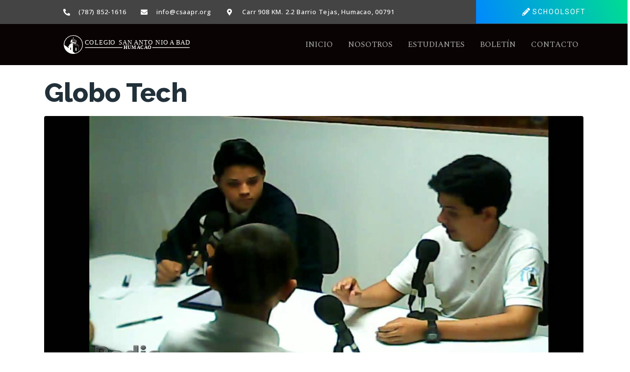

--- FILE ---
content_type: text/css
request_url: https://csaapr.com/wp-content/uploads/elementor/css/post-10.css?ver=1732980312
body_size: 2393
content:
.elementor-10 .elementor-element.elementor-element-69f5903 > .elementor-container > .elementor-column > .elementor-widget-wrap{align-content:center;align-items:center;}.elementor-10 .elementor-element.elementor-element-69f5903 .elementor-repeater-item-e04e23a.jet-parallax-section__layout .jet-parallax-section__image{background-size:auto;}.elementor-10 .elementor-element.elementor-element-58ec7e7.elementor-column > .elementor-widget-wrap{justify-content:center;}.elementor-10 .elementor-element.elementor-element-58ec7e7.elementor-column.raven-column-flex-vertical > .elementor-widget-wrap{align-content:center;align-items:center;flex-wrap:wrap;}.elementor-10 .elementor-element.elementor-element-58ec7e7 > .elementor-widget-wrap > .elementor-widget:not(.elementor-widget__width-auto):not(.elementor-widget__width-initial):not(:last-child):not(.elementor-absolute){margin-bottom:0px;}.elementor-10 .elementor-element.elementor-element-9d54265{width:auto;max-width:auto;--e-icon-list-icon-size:14px;--icon-vertical-offset:0px;}.elementor-10 .elementor-element.elementor-element-9d54265 > .elementor-widget-container{margin:0px 30px 0px 0px;}.elementor-10 .elementor-element.elementor-element-9d54265 .elementor-icon-list-items:not(.elementor-inline-items) .elementor-icon-list-item:not(:last-child){padding-bottom:calc(32px/2);}.elementor-10 .elementor-element.elementor-element-9d54265 .elementor-icon-list-items:not(.elementor-inline-items) .elementor-icon-list-item:not(:first-child){margin-top:calc(32px/2);}.elementor-10 .elementor-element.elementor-element-9d54265 .elementor-icon-list-items.elementor-inline-items .elementor-icon-list-item{margin-right:calc(32px/2);margin-left:calc(32px/2);}.elementor-10 .elementor-element.elementor-element-9d54265 .elementor-icon-list-items.elementor-inline-items{margin-right:calc(-32px/2);margin-left:calc(-32px/2);}body.rtl .elementor-10 .elementor-element.elementor-element-9d54265 .elementor-icon-list-items.elementor-inline-items .elementor-icon-list-item:after{left:calc(-32px/2);}body:not(.rtl) .elementor-10 .elementor-element.elementor-element-9d54265 .elementor-icon-list-items.elementor-inline-items .elementor-icon-list-item:after{right:calc(-32px/2);}.elementor-10 .elementor-element.elementor-element-9d54265 .elementor-icon-list-icon i{color:#FFFFFF;transition:color 0.3s;}.elementor-10 .elementor-element.elementor-element-9d54265 .elementor-icon-list-icon svg{fill:#FFFFFF;transition:fill 0.3s;}.elementor-10 .elementor-element.elementor-element-9d54265 .elementor-icon-list-icon{padding-right:9px;}.elementor-10 .elementor-element.elementor-element-9d54265 .elementor-icon-list-item > .elementor-icon-list-text, .elementor-10 .elementor-element.elementor-element-9d54265 .elementor-icon-list-item > a{font-family:"Open Sans", Sans-serif;font-size:13px;font-weight:500;letter-spacing:0.8px;}.elementor-10 .elementor-element.elementor-element-9d54265 .elementor-icon-list-text{color:#FFFFFF;transition:color 0.3s;}.elementor-10 .elementor-element.elementor-element-9d54265 .elementor-icon-list-item:hover .elementor-icon-list-text{color:#0088FF;}.elementor-10 .elementor-element.elementor-element-aad8684{width:auto;max-width:auto;--e-icon-list-icon-size:14px;--icon-vertical-offset:0px;}.elementor-10 .elementor-element.elementor-element-aad8684 .elementor-icon-list-items:not(.elementor-inline-items) .elementor-icon-list-item:not(:last-child){padding-bottom:calc(32px/2);}.elementor-10 .elementor-element.elementor-element-aad8684 .elementor-icon-list-items:not(.elementor-inline-items) .elementor-icon-list-item:not(:first-child){margin-top:calc(32px/2);}.elementor-10 .elementor-element.elementor-element-aad8684 .elementor-icon-list-items.elementor-inline-items .elementor-icon-list-item{margin-right:calc(32px/2);margin-left:calc(32px/2);}.elementor-10 .elementor-element.elementor-element-aad8684 .elementor-icon-list-items.elementor-inline-items{margin-right:calc(-32px/2);margin-left:calc(-32px/2);}body.rtl .elementor-10 .elementor-element.elementor-element-aad8684 .elementor-icon-list-items.elementor-inline-items .elementor-icon-list-item:after{left:calc(-32px/2);}body:not(.rtl) .elementor-10 .elementor-element.elementor-element-aad8684 .elementor-icon-list-items.elementor-inline-items .elementor-icon-list-item:after{right:calc(-32px/2);}.elementor-10 .elementor-element.elementor-element-aad8684 .elementor-icon-list-icon i{color:#FFFFFF;transition:color 0.3s;}.elementor-10 .elementor-element.elementor-element-aad8684 .elementor-icon-list-icon svg{fill:#FFFFFF;transition:fill 0.3s;}.elementor-10 .elementor-element.elementor-element-aad8684 .elementor-icon-list-item:hover .elementor-icon-list-icon i{color:#0088FF;}.elementor-10 .elementor-element.elementor-element-aad8684 .elementor-icon-list-item:hover .elementor-icon-list-icon svg{fill:#0088FF;}.elementor-10 .elementor-element.elementor-element-aad8684 .elementor-icon-list-icon{padding-right:9px;}.elementor-10 .elementor-element.elementor-element-aad8684 .elementor-icon-list-item > .elementor-icon-list-text, .elementor-10 .elementor-element.elementor-element-aad8684 .elementor-icon-list-item > a{font-family:"Open Sans", Sans-serif;font-size:13px;font-weight:500;letter-spacing:0.8px;}.elementor-10 .elementor-element.elementor-element-aad8684 .elementor-icon-list-text{color:#FFFFFF;transition:color 0.3s;}.elementor-bc-flex-widget .elementor-10 .elementor-element.elementor-element-1a87050.elementor-column:not(.raven-column-flex-vertical) .elementor-widget-wrap{align-items:center;}.elementor-10 .elementor-element.elementor-element-1a87050.elementor-column.elementor-element[data-element_type="column"]:not(.raven-column-flex-vertical) > .elementor-widget-wrap.elementor-element-populated{align-content:center;align-items:center;}.elementor-10 .elementor-element.elementor-element-1a87050.elementor-column.elementor-element[data-element_type="column"].raven-column-flex-vertical > .elementor-widget-wrap.elementor-element-populated{justify-content:center;}.elementor-10 .elementor-element.elementor-element-1a87050.elementor-column > .elementor-widget-wrap{justify-content:flex-end;}.elementor-10 .elementor-element.elementor-element-1a87050.elementor-column.raven-column-flex-vertical > .elementor-widget-wrap{align-content:flex-end;align-items:flex-end;flex-wrap:wrap;}.elementor-10 .elementor-element.elementor-element-1a87050 > .elementor-element-populated, .elementor-10 .elementor-element.elementor-element-1a87050 > .elementor-element-populated > .elementor-background-overlay, .elementor-10 .elementor-element.elementor-element-1a87050 > .elementor-background-slideshow{border-radius:0px 0px 0px 0px;}.elementor-10 .elementor-element.elementor-element-1a87050 > .elementor-element-populated{margin:0px 0px 0px 0px;--e-column-margin-right:0px;--e-column-margin-left:0px;padding:0px 0px 0px 0px;}.elementor-10 .elementor-element.elementor-element-8197de5 > .elementor-widget-container{margin:0px -14px 0px 0px;padding:0px 0px 0px 0px;}.elementor-10 .elementor-element.elementor-element-8197de5 a.raven-button{width:314px;height:48px;border-radius:0px 0px 0px 0px;}.elementor-10 .elementor-element.elementor-element-8197de5 .raven-button{width:314px;height:48px;border-radius:0px 0px 0px 0px;--raven-button-widget-icon-size:16px;}.elementor-10 .elementor-element.elementor-element-8197de5 a.raven-button .button-text{color:#ffffff;}.elementor-10 .elementor-element.elementor-element-8197de5 .raven-button .button-text{color:#ffffff;}.elementor-10 .elementor-element.elementor-element-8197de5 .raven-button-icon{color:#ffffff;}.elementor-10 .elementor-element.elementor-element-8197de5 .raven-button-icon i{color:#ffffff;}.elementor-10 .elementor-element.elementor-element-8197de5 .raven-button-icon svg{fill:#ffffff;}.elementor-10 .elementor-element.elementor-element-8197de5 a.raven-button, .elementor-10 .elementor-element.elementor-element-8197de5 .raven-button, .elementor-10 .elementor-element.elementor-element-8197de5 .raven-button-widget-normal-effect-blink:after{background-color:#0088FF;background-image:linear-gradient(70deg, #0088FF 0%, #00DF90 100%);}.elementor-10 .elementor-element.elementor-element-8197de5 .raven-button:not(:hover).raven-button-widget-normal-effect-shockwave:after{border-radius:0px 0px 0px 0px;}.elementor-10 .elementor-element.elementor-element-8197de5 .raven-button:not(:hover).raven-button-widget-normal-effect-shockwave:before{border-radius:0px 0px 0px 0px;}.elementor-10 .elementor-element.elementor-element-8197de5 .raven-button .raven-button-overlay:before{background-color:#1CABDA;background-image:linear-gradient(70deg, #1CABDA 0%, #11DE80 100%);}.elementor-10 .elementor-element.elementor-element-8197de5 a.raven-button .button-text, .elementor-10 .elementor-element.elementor-element-8197de5 .raven-button .button-text{font-family:"Roboto", Sans-serif;font-size:14px;font-weight:400;text-transform:uppercase;font-style:normal;line-height:72px;letter-spacing:2px;}.elementor-10 .elementor-element.elementor-element-8197de5 .raven-button .raven-button-icon i{font-size:16px;}.elementor-10 .elementor-element.elementor-element-8197de5 .raven-button .raven-button-icon svg{width:16px;height:16px;}.elementor-10 .elementor-element.elementor-element-69f5903:not(.elementor-motion-effects-element-type-background), .elementor-10 .elementor-element.elementor-element-69f5903 > .elementor-motion-effects-container > .elementor-motion-effects-layer{background-color:#444444;}.elementor-10 .elementor-element.elementor-element-69f5903{transition:background 0.3s, border 0.3s, border-radius 0.3s, box-shadow 0.3s;margin-top:0px;margin-bottom:0px;padding:0px 0px 0px 0px;}.elementor-10 .elementor-element.elementor-element-69f5903 > .elementor-background-overlay{transition:background 0.3s, border-radius 0.3s, opacity 0.3s;}.elementor-10 .elementor-element.elementor-element-0a8ebf7 .elementor-repeater-item-4b7e0a7.jet-parallax-section__layout .jet-parallax-section__image{background-size:auto;}.elementor-bc-flex-widget .elementor-10 .elementor-element.elementor-element-7b8049d.elementor-column:not(.raven-column-flex-vertical) .elementor-widget-wrap{align-items:center;}.elementor-10 .elementor-element.elementor-element-7b8049d.elementor-column.elementor-element[data-element_type="column"]:not(.raven-column-flex-vertical) > .elementor-widget-wrap.elementor-element-populated{align-content:center;align-items:center;}.elementor-10 .elementor-element.elementor-element-7b8049d.elementor-column.elementor-element[data-element_type="column"].raven-column-flex-vertical > .elementor-widget-wrap.elementor-element-populated{justify-content:center;}.elementor-10 .elementor-element.elementor-element-7b8049d.elementor-column > .elementor-widget-wrap{justify-content:center;}.elementor-10 .elementor-element.elementor-element-7b8049d.elementor-column.raven-column-flex-vertical > .elementor-widget-wrap{align-content:center;align-items:center;flex-wrap:wrap;}.elementor-10 .elementor-element.elementor-element-7b8049d > .elementor-element-populated{padding:20px 10px 20px 10px;}.elementor-10 .elementor-element.elementor-element-2872f6d{width:auto;max-width:auto;}.elementor-10 .elementor-element.elementor-element-2872f6d .raven-site-logo img, .elementor-10 .elementor-element.elementor-element-2872f6d .raven-site-logo svg{width:259px;max-width:100%;}.elementor-10 .elementor-element.elementor-element-2872f6d .raven-site-logo{text-align:center;}.elementor-bc-flex-widget .elementor-10 .elementor-element.elementor-element-e5658d7.elementor-column:not(.raven-column-flex-vertical) .elementor-widget-wrap{align-items:center;}.elementor-10 .elementor-element.elementor-element-e5658d7.elementor-column.elementor-element[data-element_type="column"]:not(.raven-column-flex-vertical) > .elementor-widget-wrap.elementor-element-populated{align-content:center;align-items:center;}.elementor-10 .elementor-element.elementor-element-e5658d7.elementor-column.elementor-element[data-element_type="column"].raven-column-flex-vertical > .elementor-widget-wrap.elementor-element-populated{justify-content:center;}.elementor-10 .elementor-element.elementor-element-e5658d7.elementor-column > .elementor-widget-wrap{justify-content:flex-end;}.elementor-10 .elementor-element.elementor-element-e5658d7.elementor-column.raven-column-flex-vertical > .elementor-widget-wrap{align-content:flex-end;align-items:flex-end;flex-wrap:wrap;}.elementor-10 .elementor-element.elementor-element-e5658d7 > .elementor-element-populated{padding:20px 10px 20px 10px;}.elementor-10 .elementor-element.elementor-element-0aaa829 .raven-nav-menu-mobile{background-color:transparent;background-image:linear-gradient(200deg, #0088FF 0%, rgba(10, 3, 3, 0.96) 100%);}.elementor-10 .elementor-element.elementor-element-0aaa829{width:auto;max-width:auto;}.elementor-10 .elementor-element.elementor-element-0aaa829 .raven-nav-menu-main .raven-nav-menu > li > a.raven-menu-item{font-family:"Spectral", Sans-serif;font-weight:500;text-transform:uppercase;color:#A0A0A0;}.elementor-10 .elementor-element.elementor-element-0aaa829 .raven-nav-menu-horizontal .raven-nav-menu > li:not(:last-child){margin-right:-9px;}.elementor-10 .elementor-element.elementor-element-0aaa829 .raven-nav-menu-vertical .raven-nav-menu > li:not(:last-child){margin-bottom:-9px;}.elementor-10 .elementor-element.elementor-element-0aaa829 .raven-nav-menu-main .raven-nav-menu > li:not(.current-menu-parent):not(.current-menu-ancestor) > a.raven-menu-item:hover:not(.raven-menu-item-active), .elementor-10 .elementor-element.elementor-element-0aaa829 .raven-nav-menu-main .raven-nav-menu > li:not(.current-menu-parent):not(.current-menu-ancestor) > a.highlighted:not(.raven-menu-item-active){color:#FFFFFF;}.elementor-10 .elementor-element.elementor-element-0aaa829 .raven-nav-menu-main .raven-nav-menu > li > a.raven-menu-item-active, .elementor-10 .elementor-element.elementor-element-0aaa829 .raven-nav-menu-main .raven-nav-menu > li.current-menu-parent > a, .elementor-10 .elementor-element.elementor-element-0aaa829 .raven-nav-menu-main .raven-nav-menu > li.current-menu-ancestor > a{color:#0088FF;}.elementor-10 .elementor-element.elementor-element-0aaa829 .raven-nav-menu-main .raven-submenu > li:not(:last-child){border-bottom-style:solid;border-color:rgba(154, 154, 154, 0.25);border-bottom-width:1px;}.elementor-10 .elementor-element.elementor-element-0aaa829 .raven-nav-menu-main .raven-submenu{border-radius:9px 9px 9px 9px;background-color:#444444;}.elementor-10 .elementor-element.elementor-element-0aaa829 .raven-nav-menu-main .raven-submenu > li > a.raven-submenu-item{color:#FFFFFF;background-color:#444444;}.elementor-10 .elementor-element.elementor-element-0aaa829 .raven-nav-menu-main .raven-submenu > li:not(.current-menu-parent):not(.current-menu-ancestor) > a.raven-submenu-item:hover:not(.raven-menu-item-active), .elementor-10 .elementor-element.elementor-element-0aaa829 .raven-nav-menu-main .raven-submenu > li:not(.current-menu-parent):not(.current-menu-ancestor) > a.highlighted:not(.raven-menu-item-active){color:#FFFFFF;background-color:#6E6E6E;}.elementor-10 .elementor-element.elementor-element-0aaa829 .raven-nav-menu-main .raven-submenu > li > a.raven-menu-item-active, .elementor-10 .elementor-element.elementor-element-0aaa829 .raven-nav-menu-main .raven-submenu > li.current-menu-parent > a, .elementor-10 .elementor-element.elementor-element-0aaa829 .raven-nav-menu-main .raven-submenu > li.current-menu-ancestor > a{color:#FFFFFF;background-color:#0088FF;}.elementor-10 .elementor-element.elementor-element-0aaa829 .raven-nav-menu-mobile .raven-nav-menu li > a{padding:8px 32px 8px 32px;color:#D3D3D3;}.elementor-10 .elementor-element.elementor-element-0aaa829 .raven-nav-menu-mobile .raven-nav-menu li:not(:last-child){border-bottom-style:solid;border-color:rgba(255, 255, 255, 0.12);border-bottom-width:1px;}.elementor-10 .elementor-element.elementor-element-0aaa829 .raven-nav-menu-mobile .raven-submenu{border-top-style:solid;border-color:rgba(255, 255, 255, 0.12);border-top-width:1px;}.elementor-10 .elementor-element.elementor-element-0aaa829 .raven-nav-menu-mobile .raven-nav-menu{border-radius:0px 0px 0px 0px;overflow:hidden;}.elementor-10 .elementor-element.elementor-element-0aaa829 .raven-nav-menu-mobile .raven-nav-menu li > a:hover{color:#FFFFFF;background-color:rgba(10, 3, 3, 0.11);}.elementor-10 .elementor-element.elementor-element-0aaa829 .raven-nav-menu-mobile .raven-nav-menu li > a.raven-menu-item-active, .elementor-10 .elementor-element.elementor-element-0aaa829 .raven-nav-menu-mobile .raven-nav-menu li > a:active, .elementor-10 .elementor-element.elementor-element-0aaa829 .raven-nav-menu-mobile .raven-nav-menu > li.current-menu-ancestor > a.raven-menu-item{color:#0088FF;background-color:#FFFFFF;}.elementor-10 .elementor-element.elementor-element-0aaa829 .raven-nav-menu-toggle{text-align:center;}.elementor-10 .elementor-element.elementor-element-0aaa829 .raven-nav-menu-toggle-button{color:#ffffff;}.elementor-10 .elementor-element.elementor-element-0aaa829 .raven-nav-menu-toggle-button svg{fill:#ffffff;}.elementor-10 .elementor-element.elementor-element-0aaa829 .hamburger-inner, .elementor-10 .elementor-element.elementor-element-0aaa829 .hamburger-inner::after, .elementor-10 .elementor-element.elementor-element-0aaa829 .hamburger-inner::before{background-color:#ffffff;}.elementor-10 .elementor-element.elementor-element-0aaa829 .raven-nav-menu-close-button{color:#FFFFFF;}.elementor-10 .elementor-element.elementor-element-0aaa829 .raven-nav-menu-close-button:hover{color:#FE9C00;}.elementor-10 .elementor-element.elementor-element-0a8ebf7:not(.elementor-motion-effects-element-type-background), .elementor-10 .elementor-element.elementor-element-0a8ebf7 > .elementor-motion-effects-container > .elementor-motion-effects-layer{background-color:#0A0303;}.elementor-10 .elementor-element.elementor-element-0a8ebf7{transition:background 0.3s, border 0.3s, border-radius 0.3s, box-shadow 0.3s;margin-top:0px;margin-bottom:0px;padding:0px 0px 0px 0px;}.elementor-10 .elementor-element.elementor-element-0a8ebf7 > .elementor-background-overlay{transition:background 0.3s, border-radius 0.3s, opacity 0.3s;}@media(min-width:768px){.elementor-10 .elementor-element.elementor-element-58ec7e7{width:72.895%;}.elementor-10 .elementor-element.elementor-element-1a87050{width:26.379%;}}@media(max-width:1024px){.elementor-bc-flex-widget .elementor-10 .elementor-element.elementor-element-58ec7e7.elementor-column .elementor-widget-wrap{align-items:center;}.elementor-10 .elementor-element.elementor-element-58ec7e7.elementor-column.elementor-element[data-element_type="column"] > .elementor-widget-wrap.elementor-element-populated{align-content:center;align-items:center;}.elementor-10 .elementor-element.elementor-element-58ec7e7.elementor-column > .elementor-widget-wrap{justify-content:center;}.elementor-bc-flex-widget .elementor-10 .elementor-element.elementor-element-1a87050.elementor-column .elementor-widget-wrap{align-items:center;}.elementor-10 .elementor-element.elementor-element-1a87050.elementor-column.elementor-element[data-element_type="column"] > .elementor-widget-wrap.elementor-element-populated{align-content:center;align-items:center;}.elementor-10 .elementor-element.elementor-element-1a87050.elementor-column > .elementor-widget-wrap{justify-content:center;}.elementor-10 .elementor-element.elementor-element-8197de5 > .elementor-widget-container{margin:0% -4% 0% 0%;}.elementor-10 .elementor-element.elementor-element-8197de5 a.raven-button{width:183px;height:69px;}.elementor-10 .elementor-element.elementor-element-8197de5 .raven-button{width:183px;height:69px;}.elementor-10 .elementor-element.elementor-element-69f5903{margin-top:0px;margin-bottom:0px;padding:0px 0px 0px 0px;}.elementor-10 .elementor-element.elementor-element-e5658d7.elementor-column > .elementor-widget-wrap{justify-content:flex-end;}.elementor-10 .elementor-element.elementor-element-0aaa829 .raven-nav-menu-main .raven-nav-menu > li > a.raven-menu-item{font-size:11px;}.elementor-10 .elementor-element.elementor-element-0aaa829 .raven-nav-menu-horizontal .raven-nav-menu > li:not(:last-child){margin-right:-20px;}.elementor-10 .elementor-element.elementor-element-0aaa829 .raven-nav-menu-vertical .raven-nav-menu > li:not(:last-child){margin-bottom:-20px;}.elementor-10 .elementor-element.elementor-element-0a8ebf7{padding:0px 20px 0px 20px;}}@media(max-width:767px){.elementor-bc-flex-widget .elementor-10 .elementor-element.elementor-element-58ec7e7.elementor-column .elementor-widget-wrap{align-items:center;}.elementor-10 .elementor-element.elementor-element-58ec7e7.elementor-column.elementor-element[data-element_type="column"] > .elementor-widget-wrap.elementor-element-populated{align-content:center;align-items:center;}.elementor-10 .elementor-element.elementor-element-58ec7e7.elementor-column > .elementor-widget-wrap{justify-content:center;}.elementor-10 .elementor-element.elementor-element-9d54265 > .elementor-widget-container{margin:0px 0px 0px 0px;padding:0px 0px 0px 0px;}.elementor-10 .elementor-element.elementor-element-9d54265{--e-icon-list-icon-align:center;--e-icon-list-icon-margin:0 calc(var(--e-icon-list-icon-size, 1em) * 0.125);}.elementor-10 .elementor-element.elementor-element-8197de5 > .elementor-widget-container{margin:0px 0px 0px 0px;padding:0px 0px 0px 0px;}.elementor-10 .elementor-element.elementor-element-8197de5 a.raven-button{width:100%;height:46px;}.elementor-10 .elementor-element.elementor-element-8197de5 .raven-button{width:100%;height:46px;}.elementor-bc-flex-widget .elementor-10 .elementor-element.elementor-element-7b8049d.elementor-column .elementor-widget-wrap{align-items:center;}.elementor-10 .elementor-element.elementor-element-7b8049d.elementor-column.elementor-element[data-element_type="column"] > .elementor-widget-wrap.elementor-element-populated{align-content:center;align-items:center;}.elementor-10 .elementor-element.elementor-element-7b8049d.elementor-column > .elementor-widget-wrap{justify-content:center;}.elementor-10 .elementor-element.elementor-element-7b8049d > .elementor-element-populated{padding:0px 0px 0px 0px;}.elementor-10 .elementor-element.elementor-element-2872f6d > .elementor-widget-container{margin:0px 0px 0px 0px;padding:0px 0px 0px 0px;}.elementor-10 .elementor-element.elementor-element-2872f6d .raven-site-logo{text-align:center;}.elementor-bc-flex-widget .elementor-10 .elementor-element.elementor-element-e5658d7.elementor-column .elementor-widget-wrap{align-items:center;}.elementor-10 .elementor-element.elementor-element-e5658d7.elementor-column.elementor-element[data-element_type="column"] > .elementor-widget-wrap.elementor-element-populated{align-content:center;align-items:center;}.elementor-10 .elementor-element.elementor-element-e5658d7.elementor-column > .elementor-widget-wrap{justify-content:center;}.elementor-10 .elementor-element.elementor-element-e5658d7 > .elementor-element-populated{margin:6px 6px 6px 6px;--e-column-margin-right:6px;--e-column-margin-left:6px;padding:0px 0px 0px 0px;}.elementor-10 .elementor-element.elementor-element-0aaa829 > .elementor-widget-container{margin:10px 0px 0px 0px;padding:0px 0px 0px 0px;}.elementor-10 .elementor-element.elementor-element-0aaa829 .raven-menu-item i._mi{font-size:0px !important;}.elementor-10 .elementor-element.elementor-element-0aaa829 .raven-submenu-item i._mi{font-size:0px !important;}.elementor-10 .elementor-element.elementor-element-0aaa829 .raven-menu-item .sub-arrow svg{width:0px !important;height:0px !important;}.elementor-10 .elementor-element.elementor-element-0aaa829 .raven-nav-menu-mobile .raven-nav-menu li > a{padding:12px 30px 12px 30px;}.elementor-10 .elementor-element.elementor-element-0aaa829 .raven-nav-menu-toggle-button{font-size:23px;padding:0px 0px 0px 0px;color:#A0A0A0;border-radius:31px 31px 31px 31px;}.elementor-10 .elementor-element.elementor-element-0aaa829 .raven-nav-menu-custom-icon svg{width:23px;}.elementor-10 .elementor-element.elementor-element-0aaa829 .hamburger .hamburger-box{width:23px;}.elementor-10 .elementor-element.elementor-element-0aaa829 .hamburger-box{height:calc(((23px/8) * 3) + calc((23px/4) * 2));}.elementor-10 .elementor-element.elementor-element-0aaa829 .hamburger-box .hamburger-inner{margin-top:calc((23px/8) / -2);}.elementor-10 .elementor-element.elementor-element-0aaa829 .hamburger-inner{width:23px;}.elementor-10 .elementor-element.elementor-element-0aaa829 .hamburger-inner::before{width:23px;}.elementor-10 .elementor-element.elementor-element-0aaa829 .hamburger-inner::after{width:23px;}.elementor-10 .elementor-element.elementor-element-0aaa829 .hamburger-inner, .elementor-10 .elementor-element.elementor-element-0aaa829 .hamburger-inner::before, .elementor-10 .elementor-element.elementor-element-0aaa829 .hamburger-inner::after{height:3px;}.elementor-10 .elementor-element.elementor-element-0aaa829 .hamburger:not(.is-active) .hamburger-inner::before{top:calc(((23px/8) + calc(23px/4)) * -1);}.elementor-10 .elementor-element.elementor-element-0aaa829 .hamburger:not(.is-active) .hamburger-inner::after{bottom:calc(((23px/8) + calc(23px/4)) * -1);}.elementor-10 .elementor-element.elementor-element-0aaa829 .raven-nav-menu-toggle{text-align:center;}.elementor-10 .elementor-element.elementor-element-0aaa829 .raven-nav-menu-toggle-button svg{fill:#A0A0A0;}.elementor-10 .elementor-element.elementor-element-0aaa829 .hamburger-inner, .elementor-10 .elementor-element.elementor-element-0aaa829 .hamburger-inner::after, .elementor-10 .elementor-element.elementor-element-0aaa829 .hamburger-inner::before{background-color:#A0A0A0;}.elementor-10 .elementor-element.elementor-element-0aaa829 .raven-nav-menu-toggle-button:hover{color:#FFFFFF;}.elementor-10 .elementor-element.elementor-element-0aaa829 .raven-nav-menu-toggle-button:hover svg{fill:#FFFFFF;}.elementor-10 .elementor-element.elementor-element-0aaa829 .raven-nav-menu-toggle-button:hover .hamburger-inner, .elementor-10 .elementor-element.elementor-element-0aaa829 .raven-nav-menu-toggle-button:hover  .hamburger-inner::after, .elementor-10 .elementor-element.elementor-element-0aaa829 .raven-nav-menu-toggle-button:hover  .hamburger-inner::before{background-color:#FFFFFF;}.elementor-10 .elementor-element.elementor-element-0aaa829 .raven-nav-menu-close-button{width:71px;height:71px;font-size:71px;}.elementor-10 .elementor-element.elementor-element-0a8ebf7{margin-top:0px;margin-bottom:0px;padding:16px 0px 16px 0px;}}/* Start JX Custom Fonts CSS *//* End JX Custom Fonts CSS */
/* Start JX Custom Fonts CSS *//* End JX Custom Fonts CSS */
/* Start JX Custom Fonts CSS *//* End JX Custom Fonts CSS */
/* Start JX Custom Fonts CSS *//* End JX Custom Fonts CSS */
/* Start JX Custom Fonts CSS *//* End JX Custom Fonts CSS */
/* Start JX Custom Fonts CSS *//* End JX Custom Fonts CSS */
/* Start JX Custom Fonts CSS *//* End JX Custom Fonts CSS */
/* Start JX Custom Fonts CSS *//* End JX Custom Fonts CSS */

--- FILE ---
content_type: text/css
request_url: https://csaapr.com/wp-content/uploads/elementor/css/post-842.css?ver=1693437932
body_size: 1428
content:
.elementor-842 .elementor-element.elementor-element-b7cb895 > .elementor-container > .elementor-column > .elementor-widget-wrap{align-content:center;align-items:center;}.elementor-842 .elementor-element.elementor-element-b7cb895 .elementor-repeater-item-3a9dec7.jet-parallax-section__layout .jet-parallax-section__image{background-size:auto;}.elementor-bc-flex-widget .elementor-842 .elementor-element.elementor-element-561925b.elementor-column:not(.raven-column-flex-vertical) .elementor-widget-wrap{align-items:center;}.elementor-842 .elementor-element.elementor-element-561925b.elementor-column.elementor-element[data-element_type="column"]:not(.raven-column-flex-vertical) > .elementor-widget-wrap.elementor-element-populated{align-content:center;align-items:center;}.elementor-842 .elementor-element.elementor-element-561925b.elementor-column.elementor-element[data-element_type="column"].raven-column-flex-vertical > .elementor-widget-wrap.elementor-element-populated{justify-content:center;}.elementor-842 .elementor-element.elementor-element-561925b.elementor-column > .elementor-widget-wrap{justify-content:center;}.elementor-842 .elementor-element.elementor-element-561925b.elementor-column.raven-column-flex-vertical > .elementor-widget-wrap{align-content:center;align-items:center;flex-wrap:wrap;}.elementor-842 .elementor-element.elementor-element-561925b > .elementor-element-populated{margin:0px 0px 0px 0px;--e-column-margin-right:0px;--e-column-margin-left:0px;padding:0px 0px 0px 0px;}.elementor-842 .elementor-element.elementor-element-c2fae96 img{width:74%;}.elementor-842 .elementor-element.elementor-element-c2fae96 > .elementor-widget-container{margin:0px 0px 0px 0px;padding:0px 0px 0px 0px;}.elementor-842 .elementor-element.elementor-element-b7cb895{padding:0px 0px 0px 0px;}.elementor-842 .elementor-element.elementor-element-a96cb9f .elementor-repeater-item-c498cfd.jet-parallax-section__layout .jet-parallax-section__image{background-size:auto;}.elementor-842 .elementor-element.elementor-element-a0fa7f7 .elementor-icon-box-wrapper{text-align:center;}.elementor-842 .elementor-element.elementor-element-a0fa7f7{--icon-box-icon-margin:0px;}.elementor-842 .elementor-element.elementor-element-a0fa7f7 .elementor-icon-box-title{margin-bottom:5px;}.elementor-842 .elementor-element.elementor-element-a0fa7f7.elementor-view-stacked .elementor-icon{background-color:#0088FF;}.elementor-842 .elementor-element.elementor-element-a0fa7f7.elementor-view-framed .elementor-icon, .elementor-842 .elementor-element.elementor-element-a0fa7f7.elementor-view-default .elementor-icon{fill:#0088FF;color:#0088FF;border-color:#0088FF;}.elementor-842 .elementor-element.elementor-element-a0fa7f7.elementor-view-stacked .elementor-icon:hover{background-color:#0AC2B1;}.elementor-842 .elementor-element.elementor-element-a0fa7f7.elementor-view-framed .elementor-icon:hover, .elementor-842 .elementor-element.elementor-element-a0fa7f7.elementor-view-default .elementor-icon:hover{fill:#0AC2B1;color:#0AC2B1;border-color:#0AC2B1;}.elementor-842 .elementor-element.elementor-element-a0fa7f7 .elementor-icon{font-size:25px;padding:18px;}.elementor-842 .elementor-element.elementor-element-a0fa7f7 .elementor-icon-box-title, .elementor-842 .elementor-element.elementor-element-a0fa7f7 .elementor-icon-box-title a{font-family:"Open Sans", Sans-serif;font-size:12px;font-weight:700;}.elementor-842 .elementor-element.elementor-element-cbb69b1 .elementor-icon-box-wrapper{text-align:center;}.elementor-842 .elementor-element.elementor-element-cbb69b1{--icon-box-icon-margin:0px;}.elementor-842 .elementor-element.elementor-element-cbb69b1 .elementor-icon-box-title{margin-bottom:5px;}.elementor-842 .elementor-element.elementor-element-cbb69b1.elementor-view-stacked .elementor-icon{background-color:#0088FF;}.elementor-842 .elementor-element.elementor-element-cbb69b1.elementor-view-framed .elementor-icon, .elementor-842 .elementor-element.elementor-element-cbb69b1.elementor-view-default .elementor-icon{fill:#0088FF;color:#0088FF;border-color:#0088FF;}.elementor-842 .elementor-element.elementor-element-cbb69b1.elementor-view-stacked .elementor-icon:hover{background-color:#0AC2B1;}.elementor-842 .elementor-element.elementor-element-cbb69b1.elementor-view-framed .elementor-icon:hover, .elementor-842 .elementor-element.elementor-element-cbb69b1.elementor-view-default .elementor-icon:hover{fill:#0AC2B1;color:#0AC2B1;border-color:#0AC2B1;}.elementor-842 .elementor-element.elementor-element-cbb69b1 .elementor-icon{font-size:25px;padding:18px;}.elementor-842 .elementor-element.elementor-element-cbb69b1 .elementor-icon-box-title, .elementor-842 .elementor-element.elementor-element-cbb69b1 .elementor-icon-box-title a{font-family:"Open Sans", Sans-serif;font-size:12px;font-weight:700;}.elementor-842 .elementor-element.elementor-element-0f1f770 .elementor-icon-box-wrapper{text-align:center;}.elementor-842 .elementor-element.elementor-element-0f1f770{--icon-box-icon-margin:0px;}.elementor-842 .elementor-element.elementor-element-0f1f770 .elementor-icon-box-title{margin-bottom:5px;}.elementor-842 .elementor-element.elementor-element-0f1f770.elementor-view-stacked .elementor-icon{background-color:#0088FF;}.elementor-842 .elementor-element.elementor-element-0f1f770.elementor-view-framed .elementor-icon, .elementor-842 .elementor-element.elementor-element-0f1f770.elementor-view-default .elementor-icon{fill:#0088FF;color:#0088FF;border-color:#0088FF;}.elementor-842 .elementor-element.elementor-element-0f1f770.elementor-view-stacked .elementor-icon:hover{background-color:#0AC2B1;}.elementor-842 .elementor-element.elementor-element-0f1f770.elementor-view-framed .elementor-icon:hover, .elementor-842 .elementor-element.elementor-element-0f1f770.elementor-view-default .elementor-icon:hover{fill:#0AC2B1;color:#0AC2B1;border-color:#0AC2B1;}.elementor-842 .elementor-element.elementor-element-0f1f770 .elementor-icon{font-size:25px;padding:18px;}.elementor-842 .elementor-element.elementor-element-0f1f770 .elementor-icon-box-title, .elementor-842 .elementor-element.elementor-element-0f1f770 .elementor-icon-box-title a{font-family:"Open Sans", Sans-serif;font-size:12px;font-weight:700;}.elementor-842 .elementor-element.elementor-element-1766516 > .elementor-container > .elementor-column > .elementor-widget-wrap{align-content:center;align-items:center;}.elementor-842 .elementor-element.elementor-element-1766516 .elementor-repeater-item-6de5684.jet-parallax-section__layout .jet-parallax-section__image{background-size:auto;}.elementor-842 .elementor-element.elementor-element-3c07b05 .elementor-icon-box-wrapper{text-align:center;}.elementor-842 .elementor-element.elementor-element-3c07b05{--icon-box-icon-margin:0px;}.elementor-842 .elementor-element.elementor-element-3c07b05 .elementor-icon-box-title{margin-bottom:5px;}.elementor-842 .elementor-element.elementor-element-3c07b05.elementor-view-stacked .elementor-icon{background-color:#0088FF;}.elementor-842 .elementor-element.elementor-element-3c07b05.elementor-view-framed .elementor-icon, .elementor-842 .elementor-element.elementor-element-3c07b05.elementor-view-default .elementor-icon{fill:#0088FF;color:#0088FF;border-color:#0088FF;}.elementor-842 .elementor-element.elementor-element-3c07b05.elementor-view-stacked .elementor-icon:hover{background-color:#0AC2B1;}.elementor-842 .elementor-element.elementor-element-3c07b05.elementor-view-framed .elementor-icon:hover, .elementor-842 .elementor-element.elementor-element-3c07b05.elementor-view-default .elementor-icon:hover{fill:#0AC2B1;color:#0AC2B1;border-color:#0AC2B1;}.elementor-842 .elementor-element.elementor-element-3c07b05 .elementor-icon{font-size:25px;padding:18px;}.elementor-842 .elementor-element.elementor-element-3c07b05 .elementor-icon-box-title, .elementor-842 .elementor-element.elementor-element-3c07b05 .elementor-icon-box-title a{font-family:"Open Sans", Sans-serif;font-size:12px;font-weight:700;}.elementor-842 .elementor-element.elementor-element-097a702 .elementor-icon-box-wrapper{text-align:center;}.elementor-842 .elementor-element.elementor-element-097a702{--icon-box-icon-margin:0px;}.elementor-842 .elementor-element.elementor-element-097a702 .elementor-icon-box-title{margin-bottom:5px;}.elementor-842 .elementor-element.elementor-element-097a702.elementor-view-stacked .elementor-icon{background-color:#0088FF;}.elementor-842 .elementor-element.elementor-element-097a702.elementor-view-framed .elementor-icon, .elementor-842 .elementor-element.elementor-element-097a702.elementor-view-default .elementor-icon{fill:#0088FF;color:#0088FF;border-color:#0088FF;}.elementor-842 .elementor-element.elementor-element-097a702.elementor-view-stacked .elementor-icon:hover{background-color:#0AC2B1;}.elementor-842 .elementor-element.elementor-element-097a702.elementor-view-framed .elementor-icon:hover, .elementor-842 .elementor-element.elementor-element-097a702.elementor-view-default .elementor-icon:hover{fill:#0AC2B1;color:#0AC2B1;border-color:#0AC2B1;}.elementor-842 .elementor-element.elementor-element-097a702 .elementor-icon{font-size:25px;padding:18px;}.elementor-842 .elementor-element.elementor-element-097a702 .elementor-icon-box-title, .elementor-842 .elementor-element.elementor-element-097a702 .elementor-icon-box-title a{font-family:"Open Sans", Sans-serif;font-size:12px;font-weight:700;}.elementor-842 .elementor-element.elementor-element-987911c .elementor-icon-box-wrapper{text-align:center;}.elementor-842 .elementor-element.elementor-element-987911c{--icon-box-icon-margin:0px;}.elementor-842 .elementor-element.elementor-element-987911c .elementor-icon-box-title{margin-bottom:5px;}.elementor-842 .elementor-element.elementor-element-987911c.elementor-view-stacked .elementor-icon{background-color:#0088FF;}.elementor-842 .elementor-element.elementor-element-987911c.elementor-view-framed .elementor-icon, .elementor-842 .elementor-element.elementor-element-987911c.elementor-view-default .elementor-icon{fill:#0088FF;color:#0088FF;border-color:#0088FF;}.elementor-842 .elementor-element.elementor-element-987911c.elementor-view-stacked .elementor-icon:hover{background-color:#0AC2B1;}.elementor-842 .elementor-element.elementor-element-987911c.elementor-view-framed .elementor-icon:hover, .elementor-842 .elementor-element.elementor-element-987911c.elementor-view-default .elementor-icon:hover{fill:#0AC2B1;color:#0AC2B1;border-color:#0AC2B1;}.elementor-842 .elementor-element.elementor-element-987911c .elementor-icon{font-size:25px;padding:18px;}.elementor-842 .elementor-element.elementor-element-987911c .elementor-icon-box-title, .elementor-842 .elementor-element.elementor-element-987911c .elementor-icon-box-title a{font-family:"Open Sans", Sans-serif;font-size:12px;font-weight:700;}.elementor-842 .elementor-element.elementor-element-9a6df76 .elementor-repeater-item-6de5684.jet-parallax-section__layout .jet-parallax-section__image{background-size:auto;}.elementor-842 .elementor-element.elementor-element-22f56f0 > .elementor-widget-wrap > .elementor-widget:not(.elementor-widget__width-auto):not(.elementor-widget__width-initial):not(:last-child):not(.elementor-absolute){margin-bottom:0px;}.elementor-842 .elementor-element.elementor-element-22f56f0 > .elementor-element-populated{text-align:center;padding:0px 0px 0px 0px;}.elementor-842 .elementor-element.elementor-element-1e60c79{--icon-box-icon-margin:0px;}.elementor-842 .elementor-element.elementor-element-1e60c79 .elementor-icon-box-title{margin-bottom:5px;}.elementor-842 .elementor-element.elementor-element-1e60c79.elementor-view-stacked .elementor-icon{background-color:#0088FF;}.elementor-842 .elementor-element.elementor-element-1e60c79.elementor-view-framed .elementor-icon, .elementor-842 .elementor-element.elementor-element-1e60c79.elementor-view-default .elementor-icon{fill:#0088FF;color:#0088FF;border-color:#0088FF;}.elementor-842 .elementor-element.elementor-element-1e60c79.elementor-view-stacked .elementor-icon:hover{background-color:#0AC2B1;}.elementor-842 .elementor-element.elementor-element-1e60c79.elementor-view-framed .elementor-icon:hover, .elementor-842 .elementor-element.elementor-element-1e60c79.elementor-view-default .elementor-icon:hover{fill:#0AC2B1;color:#0AC2B1;border-color:#0AC2B1;}.elementor-842 .elementor-element.elementor-element-1e60c79 .elementor-icon{font-size:25px;padding:18px;}.elementor-842 .elementor-element.elementor-element-1e60c79 .elementor-icon-box-title, .elementor-842 .elementor-element.elementor-element-1e60c79 .elementor-icon-box-title a{font-family:"Open Sans", Sans-serif;font-size:12px;font-weight:700;}.elementor-842 .elementor-element.elementor-element-05cf25f > .elementor-widget-wrap > .elementor-widget:not(.elementor-widget__width-auto):not(.elementor-widget__width-initial):not(:last-child):not(.elementor-absolute){margin-bottom:0px;}.elementor-842 .elementor-element.elementor-element-05cf25f > .elementor-element-populated{padding:0px 0px 0px 0px;}.elementor-842 .elementor-element.elementor-element-2d20989 .elementor-icon-box-wrapper{text-align:center;}.elementor-842 .elementor-element.elementor-element-2d20989{--icon-box-icon-margin:0px;}.elementor-842 .elementor-element.elementor-element-2d20989 .elementor-icon-box-title{margin-bottom:5px;}.elementor-842 .elementor-element.elementor-element-2d20989.elementor-view-stacked .elementor-icon{background-color:#0088FF;}.elementor-842 .elementor-element.elementor-element-2d20989.elementor-view-framed .elementor-icon, .elementor-842 .elementor-element.elementor-element-2d20989.elementor-view-default .elementor-icon{fill:#0088FF;color:#0088FF;border-color:#0088FF;}.elementor-842 .elementor-element.elementor-element-2d20989.elementor-view-stacked .elementor-icon:hover{background-color:#0AC2B1;}.elementor-842 .elementor-element.elementor-element-2d20989.elementor-view-framed .elementor-icon:hover, .elementor-842 .elementor-element.elementor-element-2d20989.elementor-view-default .elementor-icon:hover{fill:#0AC2B1;color:#0AC2B1;border-color:#0AC2B1;}.elementor-842 .elementor-element.elementor-element-2d20989 .elementor-icon{font-size:25px;padding:18px;}.elementor-842 .elementor-element.elementor-element-2d20989 .elementor-icon-box-title, .elementor-842 .elementor-element.elementor-element-2d20989 .elementor-icon-box-title a{font-family:"Open Sans", Sans-serif;font-size:12px;font-weight:700;}.elementor-842 .elementor-element.elementor-element-2d20989 > .elementor-widget-container{padding:0px 0px 0px 0px;}.elementor-842 .elementor-element.elementor-element-9a6df76{padding:4% 18% 0% 14%;}#jet-popup-842 .jet-popup__container{width:26%;height:63%;}#jet-popup-842 .jet-popup__inner{justify-content:center;align-items:center;}#jet-popup-842 .jet-popup__container-inner{justify-content:center;background-color:transparent;background-image:radial-gradient(at center center, rgba(255, 255, 255, 0.85) 0%, #FFFFFF 100%);padding:7px 10px 7px 10px;margin:0px 0px 0px 0px;border-radius:8px 8px 8px 8px;box-shadow:-4px 11px 24px -15px rgba(0, 0, 0, 0.34);}#jet-popup-842 .jet-popup__container-overlay{border-radius:8px 8px 8px 8px;}#jet-popup-842 .jet-popup__close-button{transform:translateX(0px) translateY(0px);-webkit-transform:translateX(0px) translateY(0px);color:#0A0303;background-color:rgba(255, 255, 255, 0);font-size:14px;width:56px;height:56px;border-radius:24px 24px 24px 24px;}#jet-popup-842 .jet-popup__close-button:before{font-size:14px;}#jet-popup-842 .jet-popup__close-button svg{width:14px;}#jet-popup-842 .jet-popup__close-button:hover{color:#FC8D00;background-color:rgba(255, 255, 255, 0);}@media(max-width:1024px){#jet-popup-842 .jet-popup__container{width:342px;}}@media(max-width:767px){.elementor-842 .elementor-element.elementor-element-cc8abb4{width:33%;}.elementor-842 .elementor-element.elementor-element-fc8fa9e{width:33%;}.elementor-842 .elementor-element.elementor-element-5c6378d{width:33%;}.elementor-842 .elementor-element.elementor-element-e6f7833{width:33%;}.elementor-842 .elementor-element.elementor-element-fcd58ce{width:33%;}.elementor-842 .elementor-element.elementor-element-375ce85{width:33%;}.elementor-842 .elementor-element.elementor-element-1766516{padding:0px 0px 0px 0px;}.elementor-842 .elementor-element.elementor-element-22f56f0{width:50%;}.elementor-842 .elementor-element.elementor-element-05cf25f{width:50%;}.elementor-842 .elementor-element.elementor-element-9a6df76{padding:0px 25px 0px 25px;}#jet-popup-842 .jet-popup__container{width:303px;height:555px;}#jet-popup-842 .jet-popup__inner{justify-content:center;align-items:center;}#jet-popup-842 .jet-popup__container-inner{justify-content:center;padding:0px 0px 0px 0px;margin:0px 0px 0px 0px;}}/* Start JX Custom Fonts CSS *//* End JX Custom Fonts CSS */
/* Start JX Custom Fonts CSS *//* End JX Custom Fonts CSS */
/* Start JX Custom Fonts CSS *//* End JX Custom Fonts CSS */
/* Start JX Custom Fonts CSS *//* End JX Custom Fonts CSS */
/* Start JX Custom Fonts CSS *//* End JX Custom Fonts CSS */
/* Start JX Custom Fonts CSS *//* End JX Custom Fonts CSS */
/* Start JX Custom Fonts CSS *//* End JX Custom Fonts CSS */
/* Start JX Custom Fonts CSS *//* End JX Custom Fonts CSS */
/* Start JX Custom Fonts CSS *//* End JX Custom Fonts CSS */
/* Start JX Custom Fonts CSS *//* End JX Custom Fonts CSS */
/* Start JX Custom Fonts CSS *//* End JX Custom Fonts CSS */
/* Start JX Custom Fonts CSS *//* End JX Custom Fonts CSS */
/* Start JX Custom Fonts CSS *//* End JX Custom Fonts CSS */
/* Start JX Custom Fonts CSS *//* End JX Custom Fonts CSS */
/* Start JX Custom Fonts CSS *//* End JX Custom Fonts CSS */
/* Start JX Custom Fonts CSS *//* End JX Custom Fonts CSS */